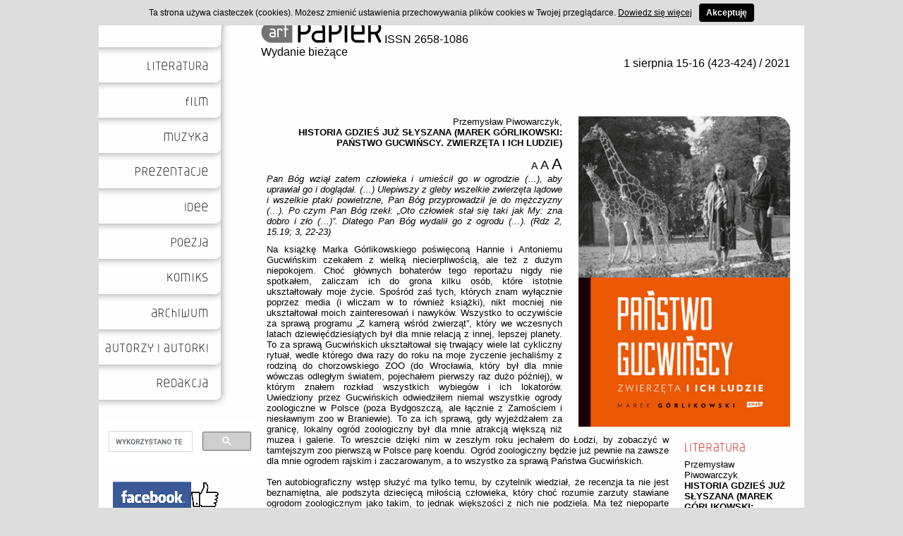

--- FILE ---
content_type: text/html
request_url: https://www.artpapier.com/index.php?page=artykul&wydanie=422&artykul=8553&kat=1
body_size: 9864
content:

<!DOCTYPE html PUBLIC "-//W3C//DTD XHTML 1.0 Transitional//EN" "http://www.w3.org/TR/xhtml1/DTD/xhtml1-transitional.dtd">
<html xmlns="http://www.w3.org/1999/xhtml">
    <head>
        <meta http-equiv="Content-Type" content="text/html; charset=utf-8" />
        <link type="text/css" rel="stylesheet" href="pliki/site_media/styles/glowna.css">
            <meta name="Description" content="ArtPapier" />
            <meta name="Keywords" content="ArtPapier" />
            <meta http-equiv="content-language" content="pl" />
            <meta name="author" content="PlanIt.net.pl" />
            <meta name="robots" content="index, follow" />
            <title>ArtPapier</title>
            <script src="pliki/site_media/js/cookie.js"></script>
    </head>

    <body>
        <div id="main">
            <div id="menu">

                <div id="menuContent">
                    
                    <ul>
                                            
                    <li class="roundLi"></li><li class="contentLi"><a href="index.php?page=literatura&wydanie=422"><img src="/pliki/site_media/img/literatura_czarny.png" /></a></li>
<li class="roundLi"></li>
<li class="contentLi"><a href="index.php?page=film&wydanie=422"><img src="/pliki/site_media/img/film_czarny.png" /></a></li>
<li class="roundLi"></li>
<li class="contentLi"><a href="index.php?page=muzyka&wydanie=422"><img src="/pliki/site_media/img/muzyka_czarny.png" /></a></li>
<li class="roundLi"></li>
<li class="contentLi"><a href="index.php?page=prezentacje&wydanie=422"><img src="/pliki/site_media/img/prezentacje_czarny.png" /></a></li>
<li class="roundLi"></li>
<li class="contentLi"><a href="index.php?page=idee&wydanie=422"><img src="/pliki/site_media/img/idee_czarny.png" /></a></li>
<li class="roundLi"></li>
<li class="contentLi"><a href="index.php?page=poezja&wydanie=422"><img src="/pliki/site_media/img/poezja_czarny.png" /></a></li>
<li class="roundLi"></li>
<li class="contentLi"><a href="index.php?page=komiks&wydanie=422"><img src="/pliki/site_media/img/komiks_czarny.png" /></a></li>
<li class="roundLi"></li>
     
                        <li class="contentLi"><a href="index.php?page=archiwum&wydanie=422"><img src="/pliki/site_media/img/archiwum_czarny.png" /></a></li>
                        <li class="roundLi"></li>
                        
                        <li class="contentLi"><a href="index.php?page=autorzy&wydanie=422"><img src="/pliki/site_media/img/autorzy_czarny.png" /></a></li>
                        <li class="roundLi"></li>
                        
                        <li class="contentLi"><a href="index.php?page=redakcja&wydanie=422"><img src="/pliki/site_media/img/redakcja_czarny.png" /></a></li>
                        <li class="lastLi"></li>         
                        
                    </ul>
                </div>

                
                <div id="wyszukiwarka">
                
                
                <script>
				  (function() {
					var cx = '004157990301330372581:05tgfrmllqu';
					var gcse = document.createElement('script');
					gcse.type = 'text/javascript';
					gcse.async = true;
					gcse.src = (document.location.protocol == 'https:' ? 'https:' : 'http:') +
						'//cse.google.com/cse.js?cx=' + cx;
					var s = document.getElementsByTagName('script')[0];
					s.parentNode.insertBefore(gcse, s);
				  })();
				</script>
				<gcse:search></gcse:search>
                
                
                <!--
                    
                    <form action="index.php?page=wyszukaj&wydanie=422" method="post">
                    <input type="search" name="fraza" /><br />
                    <input type="submit" value="Szukaj" />
                    </form>
                    
                    -->
                    
                </div>
				
				
                <div style="margin:20px;">
					<a target="_blank" rel="noopener noreferrer" href="https://www.facebook.com/dwutygodnik.artPapier/"><img src="/pliki/site_media/img/art_fb.png"></img></a>
				</div>
				
				<div style="margin:20px;">
					<a target="_blank" rel="noopener noreferrer" href="https://www.instagram.com/dwutygodnik_artpapier/"><img src="/pliki/site_media/img/insta.jpg"></img></a>
				</div>
                
                
            </div>

            <div id="top">
                <a style="text-decoration:none" href="index.php?page=glowna&wydanie=422"><img src="/pliki/site_media/img/logo_gray.png" />  ISSN 2658-1086</a>
                <br /><a href="index.php?page=glowna&wydanie=524">Wydanie bieżące</a>                <p id="nrWydania">1 sierpnia 15-16 (423-424) / 2021</p>
            </div>
            <div id="content">
        
<div id="artykulContent">

    <div class="artImg">
        <img src="pliki/foty/202115/gucwinscy.jpg" />
        <!--<p class="opisImg">opis obrazka</p>-->



    </div>
    <div id="menuRight">
        <div class="aTitle">
                        
            <img src="pliki/site_media/img/literatura_czerwony.png" />
        </div>
        
        <p class="aAutor"><a href="index.php?page=autorzy&autor=220">Przemysław Piwowarczyk</a>, </p><p class="aArtykul"><a href="index.php?page=artykul&wydanie=422&artykul=8553&kat=1">HISTORIA GDZIEŚ JUŻ SŁYSZANA (MAREK GÓRLIKOWSKI: PAŃSTWO GUCWIŃSCY. ZWIERZĘTA I ICH LUDZIE)</a></p><p class="aAutor"><a href="index.php?page=autorzy&autor=920">Marta Bieganowska-Molendowska</a>, </p><p class="aArtykul"><a href="index.php?page=artykul&wydanie=422&artykul=8555&kat=1">POŻEGNANIE Z GLIWICAMI (WOJCIECH CHMIELARZ: 'WILKOŁAK')</a></p><p class="aAutor"><a href="index.php?page=autorzy&autor=1093">Olimpia Orządała</a>, </p><p class="aArtykul"><a href="index.php?page=artykul&wydanie=422&artykul=8557&kat=1">POWRÓT MEYERA (KATARZYNA BONDA: 'NIKT NIE MUSI WIEDZIEĆ')</a></p><p class="aAutor"><a href="index.php?page=autorzy&autor=1132">Igor Kierkosz</a>, </p><p class="aArtykul"><a href="index.php?page=artykul&wydanie=422&artykul=8554&kat=1">PANTOMIMY OSOBISTYCH PRZEKONAŃ (PETER HANDKE: 'POWITANIE RADY NADZORCZEJ')</a></p>        
        <br />
        
        
    </div>
    <p class="artAutor" align="right"><a href="index.php?page=autorzy&autor=220">Przemysław Piwowarczyk</a>, </p>    
    <p class="artTytul" align="right">HISTORIA GDZIEŚ JUŻ SŁYSZANA (MAREK GÓRLIKOWSKI: PAŃSTWO GUCWIŃSCY. ZWIERZĘTA I ICH LUDZIE)</p>
    
    <div class="powiekszenie_tekstu" style="text-align: right;">
		<span class="decreaseFont" title="Pomniejsz (-)" style="font-size: 14px; cursor: pointer;">A</span>
		<span class="resetFont" title="Resetuj" style="font-size: 18px; cursor: pointer;">A</span>
		<span class="powiekszRozmiar" title="Powiększ (+)" style="font-size: 22px; cursor: pointer;">A</span>
	</div>

    <div id="artNaglowek">
        <em>Pan B&oacute;g wziął zatem człowieka i umieścił go w ogrodzie (&hellip;), aby uprawiał go i doglądał. (&hellip;) Ulepiwszy z gleby wszelkie zwierzęta lądowe i wszelkie ptaki powietrzne, Pan B&oacute;g przyprowadził je do mężczyzny (&hellip;). Po czym Pan B&oacute;g rzekł: &bdquo;Oto człowiek stał się taki jak My: zna dobro i zło (&hellip;)&rdquo;. Dlatego Pan B&oacute;g wydalił go z ogrodu (&hellip;). (Rdz 2, 15.19; 3, 22-23)</em>    </div>

    <div id="artTxt">
        
        Na książkę Marka G&oacute;rlikowskiego poświęconą Hannie i Antoniemu Gucwińskim czekałem z wielką niecierpliwością, ale też z dużym niepokojem. Choć gł&oacute;wnych bohater&oacute;w tego reportażu nigdy nie spotkałem, zaliczam ich do grona kilku os&oacute;b, kt&oacute;re istotnie ukształtowały moje życie. Spośr&oacute;d zaś tych, kt&oacute;rych znam wyłącznie poprzez media (i wliczam w to r&oacute;wnież książki), nikt mocniej nie ukształtował moich zainteresowań i nawyk&oacute;w. Wszystko to oczywiście za sprawą programu &bdquo;Z kamerą wśr&oacute;d zwierząt&rdquo;, kt&oacute;ry we wczesnych latach dziewięćdziesiątych był dla mnie relacją z innej, lepszej planety. To za sprawą Gucwińskich ukształtował się trwający wiele lat cykliczny rytuał, wedle kt&oacute;rego dwa razy do roku na moje życzenie jechaliśmy z rodziną do chorzowskiego ZOO (do Wrocławia, kt&oacute;ry był dla mnie w&oacute;wczas odległym światem, pojechałem pierwszy raz dużo p&oacute;źniej), w kt&oacute;rym znałem rozkład wszystkich wybieg&oacute;w i ich lokator&oacute;w. Uwiedziony przez Gucwińskich odwiedziłem niemal wszystkie ogrody zoologiczne w Polsce (poza Bydgoszczą, ale łącznie z Zamościem i niesławnym zoo w Braniewie). To za ich sprawą, gdy wyjeżdżałem za granicę, lokalny ogr&oacute;d zoologiczny był dla mnie atrakcją większą niż muzea i galerie. To wreszcie dzięki nim w zeszłym roku jechałem do Łodzi, by zobaczyć w tamtejszym zoo pierwszą w Polsce parę koendu. Ogr&oacute;d zoologiczny będzie już pewnie na zawsze dla mnie ogrodem rajskim i zaczarowanym, a to wszystko za sprawą Państwa Gucwińskich.<br /><br />
Ten autobiograficzny wstęp służyć ma tylko temu, by czytelnik wiedział, że recenzja ta nie jest beznamiętna, ale podszyta dziecięcą miłością człowieka, kt&oacute;ry choć rozumie zarzuty stawiane ogrodom zoologicznym jako takim, to jednak większości z nich nie podziela. Ma też niepoparte żadnymi badaniami podejrzenie, że wielu pochopnych krytyk&oacute;w to ludzie, kt&oacute;rzy z racji wieku nie zdążyli na spotkanie z Hanną i Antonim Gucwińskimi przed ekranem telewizora.<br /><br />
Gucwińscy to bowiem kwestia pokoleniowa. I bardzo dobrze, że książka ta powstaje właśnie teraz. Po pierwsze nie mam złudzeń, że rozpoznawalność i wpływ społeczny jej bohater&oacute;w są ograniczone do rocznik&oacute;w urodzonych najp&oacute;źniej w latach osiemdziesiątych. Po drugie sami Gucwińscy to ludzie już wiekowi, a jest rzeczą uczciwą oddać głos bohaterom, kt&oacute;rzy zeszli ze sceny w atmosferze oskarżeń i pom&oacute;wień.<br /><br />
Książka jest w pierwszym rzędzie reportażem biograficznym. Poznajemy życie Antoniego i Hanny począwszy od ich dom&oacute;w rodzinnych i lat dziecięcych. Wspomnienia Gucwińskich, kt&oacute;rzy przyjęli G&oacute;rlikowskiego w swym własnym domu, są dlań bez wątpienia gł&oacute;wnym źr&oacute;dłem. Nie jest to jednak źr&oacute;dło jedyne. Opowieść tytułowych bohater&oacute;w jest bowiem uzupełniana i konfrontowana z prasą i, sporadycznie, z archiwaliami. Bardzo często do głosu dochodzą natomiast ludzie, kt&oacute;rzy Gucwińskich znali &ndash; pracownicy zoo r&oacute;żnego szczebla, dyrektorzy polskich ogrod&oacute;w zoologicznych, członkowie ekipy telewizyjnej &bdquo;Z kamerą wśr&oacute;d zwierząt&rdquo;, naukowcy z Uniwersytetu Wrocławskiego, dziennikarze, aktywiście organizacji prozwierzęcych. Często ich punkt widzenia jest inny niż Gucwińskich, zwłaszcza w ostatniej partii książki. G&oacute;rlikowski stara się być obiektywny, staje z boku. Znalazłem tylko jedno miejsce, w kt&oacute;rym wyraźnie zechciał zaznaczyć w książce sprzeciw wobec narracji swych bohater&oacute;w &ndash; &bdquo;Po co wyście je w og&oacute;le wzięli? &ndash; łapię się na tym, że krzyczę&rdquo; (s. 148). Własne ramy etyczne i ideologiczne zdradza natomiast wyraźnie w prologu, myślę, że niepotrzebnym &ndash; wygląda on trochę na usprawiedliwienie przed krytykami ewidentnie życzliwej dla Gucwińskich wymowy książki. Myśli i deklaracje wyłożone w prologu nie dochodzą jednak &ndash; na szczęście &ndash; do głosu w samym reportażu.<br /><br />
Biograficzny rdzeń książki jest uzupełniany zbliżeniami na innych pracownik&oacute;w zoo (np. wspaniały rozdział o babci klozetowej) oraz na ogr&oacute;d zoologiczny jako instytucję &ndash; sporo się pisze o pozyskiwaniu zwierząt, opiece lekarskiej, wypadkach itp. Wbrew tytułowi wcale nie tak wiele miejsca poświęca się zwierzętom, na pewno nie są one r&oacute;wnoprawnymi z ludźmi bohaterami książki. Otrzymujemy jedynie kr&oacute;tkie migawki z życia kilkorga co bardziej charakterystycznych mieszkańc&oacute;w zoo &ndash; zawsze w kontekście ich relacji z ludźmi. Wszystkie te wątki poboczne pozwalają spojrzeć na Gucwińskich na szerszym tle epoki. I jest to bardzo ważne, bowiem wydaje się, że jedną z nici przewodnich książki jest obrona jej bohater&oacute;w przed moralnym absolutyzmem prezentyzmu &ndash; kt&oacute;rego wyznawcy roszczą sobie w XXI wieku prawo do oceny postaw i wybor&oacute;w z lat 60. czy 80. wieku ubiegłego. Nie tylko bowiem praktyka, ale i sama idea ogrod&oacute;w zoologicznych przeszła w okresie powojennym istotną przemianę.<br /><br />
Karol Łukaszewicz, poprzednik Gucwińskiego na stanowisku dyrektora, tak opisuje rolę ogrodu zoologicznego w swojej &ndash; jedynej do tej pory po polsku &ndash; historycznej syntezie historii zoo: &bdquo;Lecz zoo to nie tylko przyroda, nie tylko azyl dla ginących gatunk&oacute;w, jak mniema się dziś [l. 70 XX w.: PP] często, przypisując ogrodom zoologicznym jedynie funkcję ochrony gatunkowej. Wsp&oacute;łczesne zoo są, były i będą przede wszystkim dla nas (&hellip;). Dają nam r&oacute;żne płynące stąd korzyści i pożytki natury pouczającej, estetycznej, rekreacyjnej. Te kształcące, wychowawcze, humanistyczne wartości są niezaprzeczalne, a zatem niepodrzędna jest rola ogrod&oacute;w zoologicznych w kształtowaniu og&oacute;lnoludzkiej kultury&rdquo; (Łukaszewicz 1975: 10). Mnie więcej w tym samym czasie John Berger pisał o zoo jako elemencie przemysłu obsługującego dzieci &ndash; co jest obserwacją aktualną także dzisiaj. R&oacute;wnież dla Bergera ogrody zoologiczne skupione są na ludziach &ndash; &bdquo;celem publicznym ogrod&oacute;w zoologicznych jest umożliwienie odwiedzającym oglądania zwierząt&rdquo; (Berger 2009: 36, przekład własny &ndash; Berger napisał te słowa w 1977 roku).<br /><br />
W reportażu G&oacute;rlikowskiego pojawia się natomiast ciekawy wątek nowej &bdquo;doktryny&rdquo; wiwaryjnej konserwacjonizmu, gdzie na pierwszym miejscu stawiany jest nie człowiek (odwiedzający), nie konkretne zwierzę, ale gatunek i jego przetrwanie (zob. s. 283-384, w wypowiedziach Andrzeja Elżanowskiego). Z przetrwaniem zaś wiąże się kwestia zapewnienia zwierzętom rzadkim warunk&oacute;w sprzyjających rozmnażaniu. A zatem także wyłączenie z oglądania matek z młodymi, kwestia budowania wybieg&oacute;w z ukryciami itp. Oczywiście za tym idą bardziej wyrafinowane techniki oglądania i podglądania, z transmisjami internetowymi live na czele; to jednak osobny temat.<br /><br />
Książka jest jednak przede wszystkim historią Hanny i Antoniego Gucwińskich. Ich biografie zostały opowiedziane w szczeg&oacute;łach, począwszy od dzieciństwa, ale po lekturze całości widać wyraźnie, że autor ukazał r&oacute;wnież historię bardziej uniwersalną. Nie wiem, czy był to świadomy zamysł &ndash; G&oacute;rlikowski nigdzie się z tym nie zdradza &ndash; czy też sama historia prowadzi go w tym kierunku &ndash; ale mamy tutaj wariację na temat wygnania z raju. Część paraleli jest bardzo prosta &ndash; choć istotna &ndash; mamy nieodstępnych od siebie mężczyznę i kobietę, Adam i Ewa, Antoni i Hanna Gucwińscy. I jedni, i drudzy mieszkają w ogrodzie. I jedni, i drudzy mają władzę nad zwierzętami &ndash; to przecież Adam miał nadać im nazwy. I jedni i drudzy zostali też z ogrodu wygnani.<br /><br />
No i oczywiście pytanie o przyczynę wygnania jest kluczowe i rzeczywiście interesujące. Cała książka G&oacute;rlikowskiego jest podbudową do kulminacji w części si&oacute;dmej. Historia życia i pracy ma przede wszystkim pom&oacute;c w odpowiedzi na pytanie o przyczynę &bdquo;wygnania&rdquo; Gucwińskich. Jednej odpowiedzi jednak nie ma, a siła książki leży przede wszystkim w zaproponowaniu r&oacute;żnych możliwości, podsuwanych przez r&oacute;żnych rozm&oacute;wc&oacute;w.<br /><br />
Pierwszy poziom odpowiedzi jest &bdquo;techniczny&rdquo; &ndash; wskazuje się na niewłaściwe wykształcenie, brak inwestycji w kadrę ogrodu, brak wsp&oacute;łpracy międzynarodowej. Te wątki są mało ciekawe, choć pewnie najistotniejsze w chłodnym obrachunku dorobku Gucwińskich &ndash; kt&oacute;rego książka G&oacute;rlikowskiego jednak nie wykonuje, bo zresztą nie taki był zamiar autora. W każdym razie są to rzeczy, kt&oacute;re zmierzyć można, gdyby ktoś zechciał się tym zająć, choćby por&oacute;wnując sytuację wrocławskiego ZOO z innymi ogrodami w kraju. Można domniemywać, że na tym tle wrocławskie zoo wcale nie wypadłoby najgorzej.<br /><br />
Drugi poziom odpowiedzi m&oacute;wi o zaniedbaniach, a nawet o znęcaniu się na zwierzętami &ndash; długo niezauważanych i lekceważonych przez organy nadzoru i opinię publiczną. Te zarzuty były bezpośrednią przyczyną zwolnienia Antoniego Gucwińskiego z funkcji dyrektora. Jest to wątek ciekawy, pokazuje bowiem, jak prędko zmieniają się wyobrażenia o tym, co jest właściwe, a co nie, i jak na ołtarzu takich zmian składani są konkretni ludzie. Niezwykle interesująco jest przedstawiony w książce wątek proces&oacute;w wytaczanych Antoniemu Gucwińskiemu przez Fundację Viva! &ndash; Akcja dla Zwierząt. G&oacute;rlikowski stara się wyważyć racje, rozmawia ze stronami procesu, świadkami i ekspertami &ndash; i choć ostatecznie nie opowiada się po żadnej ze stron, jako czytelnik znający sprawę tylko z książki G&oacute;rlikowskiego, czuję do oskarżycieli Gucwińskiego (bo oskarżony, jako dyrektor, był tylko Antoni) raczej niechęć. W świetle relacji G&oacute;rlikowskiego wygląda bowiem na to, że ponawiane oskarżenie i wyrok, kt&oacute;re złamały dobre imię i zdrowie konkretnego człowieka, było nie tylko przeciw niemu, ale w imieniu większej sprawy, &bdquo;nowych czas&oacute;w&rdquo; (s. 400), dla przeformułowania definicji prawnych oraz innym na przestrogę. Antoni Gucwiński był akurat idealnym celem, bowiem był medialnie rozpoznawalny, a jego proces odbywał się przy znacznym zainteresowaniu opinii publicznej. Da się zatem czytać &bdquo;wygnanie&rdquo; Gucwińskich z ogrodu jako traktat moralny o tym, czy można krzywdzić, broniąc przed krzywdą. A może raczej, jakie są granice krzywdy, kt&oacute;rą można zadać w dobrej intencji. I co jest właściwie dobrą intencją &ndash; czy dobro konkretnej istoty, czy jakieś dobro większe, bardziej og&oacute;lne. W tej konkretnej sprawie pytanie tym istotniejsze, że wszak po zmianie dyrekcji niedźwiedź Mago, o znęcanie się nad kt&oacute;rym toczył się proces, co prawda wyszedł na wybieg, ale dopiero po uprzedniej sterylizacji &ndash; a co z jego prawami reprodukcyjnymi? &ndash; można by zapytać.<br /><br />
Dla mnie najciekawszy jest jednak trzeci poziom odpowiedzi, w kt&oacute;rym pytamy się o miłość. Tutaj konkretnie o miłość Gucwińskich do zwierząt. Czy była to miłość &bdquo;grzeszna&rdquo;? Ze strony krytyk&oacute;w Gucwińskich padają tego typu oskarżenia: &bdquo;Przyjmowali dużo zwierząt, ale tak jak ludzie znani jako <em>hoarders</em> [zbieracze], kt&oacute;rzy gromadzą wok&oacute;ł siebie zwierzęta za wszelką ceną&rdquo; (s. 379). Czy wystarczy, jeśli miłość daje życie, czy też musi zapewnić życie godne, cokolwiek to znaczy &ndash; a pamiętajmy, że w przypadku zwierząt kryteria warunk&oacute;w godnych zwierzęcego życia stanowią ludzie. &bdquo;Uważam, że dla zwierząt czasem jest lepiej, żeby nie żyły, niżby mały spędzać życie w takich warunkach&rdquo; (s. 379) &ndash; m&oacute;wi w książce jedna z przeciwniczek Gucwińskich. W kontekście losu tygrys&oacute;w, kt&oacute;re w 2019 roku utknęły na polskiej granicy i umierały z głodu (przyjęło je ostatecznie zoo w Poznaniu), pada z ust obecnego dyrektora ZOO we Wrocławiu następujące zdanie: &bdquo;Trzeba mieć trochę rozumu, nie tylko serce, bo wie pan, empatia to jest coś, czego pan nie zdefiniuje i nie zmierzy (&hellip;). Zoo nie jest z gumy (&hellip;). Gucwińscy by pewnie od razu wszystkie te tygrysy przyjęli, bez pytania. I p&oacute;źniej by zdychały z głodu, ze złego żywienia (&hellip;)&rdquo; (s. 383). Bardzo ciekawy jest też wątek kot&oacute;w, kt&oacute;re mieszkały na terenie zoo. Po Gucwińskich zostało ich 163, a Powiatowy Inspektorat Weterynarii nakazał &bdquo;rozwiązanie problemu kot&oacute;w&rdquo; (s. 386) &ndash; koty więc zniknęły w niejasnych okolicznościach, kt&oacute;rych i G&oacute;rlikowskiemu nie udało się ustalić &ndash; w każdym razie nie dotarły do schroniska, gdzie dotrzeć miały.<br /><br />
Podstawową oś konfliktu można wyznaczyć pomiędzy dwoma sposobami praktykowania miłości. Gucwińscy reprezentowaliby zatem miłość ekstensywną, powszechną i siłą rzeczy minimalistyczną (przeżycie jako gł&oacute;wne kryterium), ich oponenci natomiast miłość intensywną, selekcjonującą, ale za to maksymalistyczną (jakość życia jako gł&oacute;wne kryterium). Celowo wyabstrahowałem taką dychotomię ze szczeg&oacute;ł&oacute;w komplikujących tę konkretną biografię, aby ukazać uniwersalną moc historii Gucwińskich. Dylemat, kt&oacute;ry rozstrzygnęły na ich niekorzyść siły stojące ponad nimi, jest dylematem, przed kt&oacute;rym rzadziej stajemy jako jednostki, ale jako społeczeństwo niemal przy każdej pr&oacute;bie systemowej pomocy. Jak pomagać, kiedy przy ograniczonych środkach nie jesteśmy w stanie pom&oacute;c w zadowalający spos&oacute;b wszystkim? Jak wybierać beneficjent&oacute;w takiej pomocy? Czy ze środk&oacute;w publicznych finansować drogie zagraniczne terapie kilkorga dzieci, kiedy za te pieniądze można by opłacić typowe leczenie dziesiątkom czy setkom innych pacjent&oacute;w? Czy otwierać granice wszystkim potrzebującym, czy jednak dokonywać ich selekcji &ndash; a jeśli tak, to wedle jakich kryteri&oacute;w? Wydaje się, że &bdquo;grzech&rdquo; Gucwińskich polegał na pr&oacute;bach przełożenia praktyk miłości, kt&oacute;re stosujemy w relacjach osobistych, na wsparcie systemowe. Ponieważ zaś porwali się na niemożliwe, musieli zostać wygnani z ogrodu.<br /><br />
Książka G&oacute;rlikowskiego jest zar&oacute;wno dobrą lekturą sentymentalną dla pokolenia trzydziesto- czy czterdziestolatk&oacute;w, jest rzetelną biografią dla miłośnik&oacute;w literatury faktu, jest też jednak rozważaniem moralnym, kt&oacute;re może zająć nawet tych, kt&oacute;rzy nigdy do zoo nie zaglądają.<br /><br />
<em>Krowa i niedźwiedzica przestawać będą przyjaźnie, młode ich razem będą legały. Lew też jak w&oacute;ł będzie jadał słomę. Niemowlę igrać będzie na norze kobry, dziecko włoży swą rękę do kryj&oacute;wki żmii. (Iz 11,7-8)</em><br /><br />
<strong>Literatura:</strong><br /><br />
P. Berger: &bdquo;Why Look at Animals?&rdquo;. London 2009.<br /><br />
K. Łukaszewicz: &bdquo;Ogrody zoologiczne. Wczoraj &ndash; dziś &ndash; jutro&rdquo;. Warszawa 1975.        
    </div>

    <div id="artStopka">
        <strong>Marek G&oacute;rlikowski: &bdquo;Państwo Gucwińscy. Zwierzęta i ich ludzie&rdquo;. Znak. Krak&oacute;w 2021.</strong>    </div>

</div>


<ul>
<div id="stopka_sama"></div>
<div id="botMid">
        <div class="loga">
           
            <table size="100%">
                <tr>
                   
                    <td style="font-size:10px;">Zadanie dofinansowane ze środków budżetu Województwa Śląskiego.<br/> Zrealizowano przy wsparciu Fundacji Otwarty Kod Kultury.</td>
                    <!--<td><img src="../pliki/site_media/img/loga/mkidn.jpg" alt="Ministra Kultury i Dziedzictwa Narodowego" /></td>-->
                    
                    <td><img src="../pliki/site_media/img/loga/spe.jpg" alt="Śląskie. pozytywna energia" /></td>
                    
                    <td><img src="../pliki/site_media/img/loga/okk.jpg" alt="Fundacja Otwarty Kod Kultury" /></td>

                </tr>
            </table>
        </div>
    </div>
</ul>
</div>
        <div class="clear"></div>
        
        
    </div>

    
    <script>
  (function(i,s,o,g,r,a,m){i['GoogleAnalyticsObject']=r;i[r]=i[r]||function(){
  (i[r].q=i[r].q||[]).push(arguments)},i[r].l=1*new Date();a=s.createElement(o),
  m=s.getElementsByTagName(o)[0];a.async=1;a.src=g;m.parentNode.insertBefore(a,m)
  })(window,document,'script','//www.google-analytics.com/analytics.js','ga');

  ga('create', 'UA-61941538-1', 'auto');
  ga('send', 'pageview');

	</script>
	
    <script src="pliki/site_media/js/jquery-1.8.3.min.js"></script>
	<script src="pliki/site_media/js/zoomTxt.js"></script>
	
</body>
</html>
